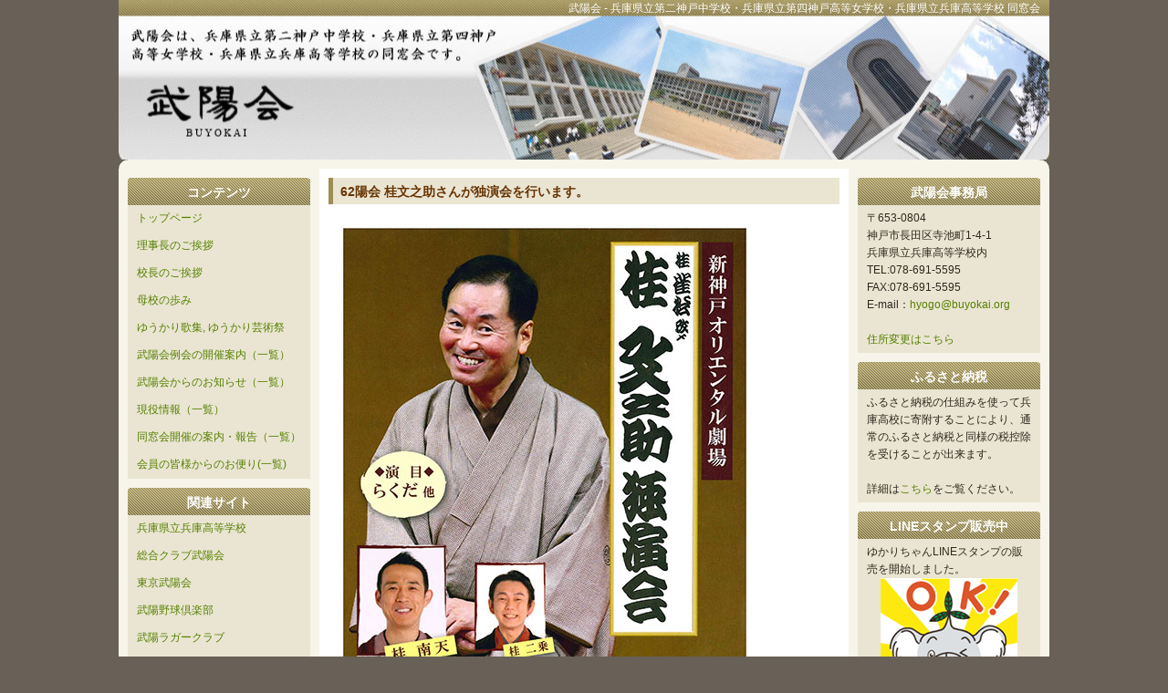

--- FILE ---
content_type: text/html; charset=UTF-8
request_url: https://www.buyokai.org/message_view.php?mid=112
body_size: 14032
content:
<!DOCTYPE HTML PUBLIC "-//W3C//DTD HTML 4.01 Transitional//EN"
"http://www.w3.org/TR/html4/loose.dtd">
<html>
<head>
<title>62陽会 桂文之助さんが独演会を行います。 - 武陽会</title>
<meta http-equiv="content-type" content="text/html; charset=EUC-JP">
<meta name="keywords" content="第二神戸中学校,二中,第四神戸高等女学校,県四,兵庫高等学校,兵庫高校,武陽">
<meta name="description" content="兵庫県立第二神戸中学校・兵庫県立第四神戸高等女学校・兵庫県立 兵庫高等学校同窓会「武陽会」のホームページです。">
<link rel="stylesheet" type="text/css" media="all" href="css/style.css">
</head>
<body>
<div id="GlobalDIV">
    <div id="GlobalBOX">
        <div id="TitleDIV">
            <h1>武陽会 - 兵庫県立第二神戸中学校・兵庫県立第四神戸高等女学校・兵庫県立兵庫高等学校 同窓会</h1>
        </div>
		<div id="topDIV"></div>
		<!-- 左側コンテンツ（ここから） -->
        <div id="LeftSidebarDIV">
            <div id="LeftSidebarBOX">
                
<div class="ScontDIV">
    <div class="ScontBOX">
        <table class="ScontTABLE">
            <tr>
                <td class="ScontTitleTD">コンテンツ</td>
            </tr>
            <tr>
                <td class="ScontMenuTD"><a href="index.php">トップページ</a></td>
            </tr>
            <tr>
                <td class="ScontMenuTD"><a href="greeting20.php">理事長のご挨拶</a><td>       </tr>
            <tr>
                <td  class="ScontMenuTD"><a href="greeting19.php">校長のご挨拶</a></td>
            </tr>
            <tr>
                <td class="ScontMenuTD"><a href="history.php">母校の歩み</a></td>
            </tr>
            <!--
            <tr>
              <td class="ScontMenuTD"><a href="tsushin01.php">武陽通信アーカイブ</a></td>
            </tr>
            -->
            <tr>
                <td class="ScontMenuTD"><a href="songs.php?sid=1">ゆうかり歌集, ゆうかり芸術祭</a></td>
            </tr>
            <tr>
                <td class="ScontMenuTD"><a href="kobe_list.php?stp=0">武陽会例会の開催案内（一覧）</a></td>
            </tr>
            <tr>
                <td class="ScontMenuTD"><a href="news_list.php?stp=0">武陽会からのお知らせ（一覧）</a>
                </td>
            </tr>
            <tr>
                <td class="ScontMenuTD"><a href="hyogo_list.php?stp=0">現役情報（一覧）</a>
                </td>
            </tr>
            <tr>
                <td class="ScontMenuTD"><a href="dosokai_list.php?stp=0">同窓会開催の案内・報告（一覧）</a>
                </td>
            </tr>
            <tr>
                <td class="ScontMenuTD"><a href="message_list.php?stp=0">会員の皆様からのお便り(一覧)</a>
                </td>
            </tr>
        </table>
  </div>
</div>
<div class="ScontDIV">
    <div class="ScontBOX">
        <table class="ScontTABLE">
            <tr>
                <td class="ScontTitleTD">関連サイト</td>
            </tr>
            <tr>
                <td class="ScontMenuTD"><a href="https://dmzcms.hyogo-c.ed.jp/hyogo-hs/htdocs/" target="_blank">兵庫県立兵庫高等学校</a></td>
            </tr>
            <tr>
                <td class="ScontMenuTD"><a href="https://club.buyokai.org/" target="_blank">総合クラブ武陽会</a></td>
            </tr>
            <tr>
                <td class="ScontMenuTD"><a href="https://www.facebook.com/buyou.spirit/" target="_blank">東京武陽会</a></td>
            </tr>
            <tr>
                <td class="ScontMenuTD"><a href="https://test.glive-official.co.jp/hptest-simuletion/" target="_blank">武陽野球倶楽部</a></td>
            </tr>
            <tr>
                <td  class="ScontMenuTD"><a href="http://www.buyou-rugger.jp/index.php" target="_blank">武陽ラガークラブ</a></td>
            </tr>
            <tr>
                <td class="ScontMenuTD"><a href="http://www.buyotakkyukai.jp/index.html" target="_blank">武陽卓球会</a></td>
            </tr>
            <tr>
                <td class="ScontMenuTD"><a href="http://blog.livedoor.jp/hyougoteniss/" target="_blank">県立兵庫高校ソフトテニスOB会</a></td>
            </tr>
            <tr>
                <td class="ScontMenuTD"><a href="http://www.eonet.ne.jp/~buyo-club/" target="_blank">武陽サッカークラブ</a></td>
            </tr>
            <tr>
                <td class="ScontMenuTD"><a href="http://hyogobrass.org/" target="_blank">兵庫高校吹奏楽部OB会</a></td>
            </tr>
            <!--
            <tr>
                <td class="ScontMenuTD"><a href="http://buyokai.jp/hyogo100/" target="_blank">創立100周年専用ホームページ</a></td>
            </tr>
            -->
        </table>
    </div>
</div>
<div class="ScontDIV">
    <div class="ScontBOX">
        <table class="ScontTABLE">
            <tr>
                <td class="ScontTitleTD">武陽会の活動</td>
            </tr>
            <tr>
                <td class="ScontMenuTD"><a href="http://www.buyo-yakyuclub.org/buyou_yakyu_club/buyo_chobora_circle/soufu_jyokyou_ichiran.htm" target="_blank">武陽社会貢献有志の会</a></td>
            </tr>
        </table>
    </div>
</div>
            </div>
        </div>
		<!-- 左側コンテンツ（ここまで） -->
        <div id="ContentDIV">
            <div id="ContentBOX">
                <div id="ContentBODY">
                    <div class="innerContentDIV">
                        <div class="contentBOX">
                            <div class="headlineBOX">
                                <div class="headlineTitleDIV">
                                    <div class="headlineTitleBox">62陽会 桂文之助さんが独演会を行います。<span class="headlineCategTXT">&nbsp;&nbsp;&nbsp;</span></div>
                                </div>
                                <div class="headlineSummaryDIV">
                                    <div class="headlineSummaryBox">
									<a href="./images-res/112.pdf" target="_blank"><img src="./images-res/112.jpg"></a><br>
									</div></div>
                                <div class="headlineFooterDIV">
                                    <div class="headlineFooterBox">2014年08月07日　0陽会　様より</div>
                                </div>
                                <div class="headlineTitleDIV">
                                    <div class="headlineTitleBox"> 会員の皆様からのお便り<span class="headlineCategTXT">　新着10件</span></div>
                                </div>
                                <div class="headlineSummaryDIV">
                                    <div class="headlineSummaryBox">
										<ul>
										<li><span class="ListDate">2023/03/27</span><a href="message_view.php?mid=139">生駒修久さんからのお便り</a></li><li><span class="ListDate">2023/01/12</span><a href="message_view.php?mid=138">４７陽会のメンバー　月刊文芸春秋の『同級生交歓』のコラムに登場</a></li><li><span class="ListDate">2022/06/16</span><a href="message_view.php?mid=134">62陽会「桂文之助の会」 </a></li><li><span class="ListDate">2016/06/25</span><a href="message_view.php?mid=133">62陽会　桂文之助さん独演会</a></li><li><span class="ListDate">2016/04/05</span><a href="message_view.php?mid=132">兵庫高校出身プロサッカーＪリーガー誕生</a></li><li><span class="ListDate">2015/07/03</span><a href="message_view.php?mid=127">62陽会 桂文之助さんが独演会を行います。</a></li><li><span class="ListDate">2015/06/29</span><a href="message_view.php?mid=126">神戸リリィ物語</a></li><li><span class="ListDate">2015/06/17</span><a href="message_view.php?mid=125">66陽会　林 剛一さんより</a></li><li><span class="ListDate">2015/04/14</span><a href="message_view.php?mid=124">49陽会 山本 和央 さんより</a></li><li><span class="ListDate">2015/02/26</span><a href="message_view.php?mid=120">中村新太郎（62陽会）　ライブのお知らせ</a></li>										</ul>
									</div>
                                </div>
                                <div class="headlineFooterDIV">
                                    <div class="headlineFooterBox"><a href="message_form.php">お便りはこちらからどうぞ</a></div>
                                </div>
                            </div>
                        </div>
                    </div>
                </div>
            </div>
        </div>
		<!-- 右側コンテンツ（ここから） -->
        <div id="RightSidebarDIV">
            <div id="RightSidebarBOX">
                    <div class="ScontDIV">
    <div class="ScontBOX">
        <table class="ScontTABLE" border="0" cellspacing="0" cellpadding="0">
            <tr>
                <td class="ScontTitleTD">武陽会事務局</td>
            </tr>
            
            <tr>
                <td class="ScontTD">〒653-0804<br>
                    神戸市長田区寺池町1-4-1<br>
                    兵庫県立兵庫高等学校内<br>
                    TEL:078-691-5595<br>
                    FAX:078-691-5595<br>
                    E-mail：<a href="mailto:hyogo@buyokai.org">hyogo@buyokai.org</a><br>
<br>
                    <a href="mail_form.php">住所変更はこちら</a>
                    </td>
            </tr>
        </table>
    </div>
</div>
<div class="ScontDIV">
    <div class="ScontBOX">
        <table class="ScontTABLE" border="0" cellspacing="0" cellpadding="0">
            <tr>
                <td class="ScontTitleTD">ふるさと納税</td>
            </tr>
            
            <tr>
                <td class="ScontTD">ふるさと納税の仕組みを使って兵庫高校に寄附することにより、通常のふるさと納税と同様の税控除を受けることが出来ます。<br>
                <br>
                詳細は<a href="./furusato.php">こちら</a>をご覧ください。
                    </td>
            </tr>
        </table>
    </div>
</div>
<div class="ScontDIV">
    <div class="ScontBOX">
        <table class="ScontTABLE">
            <tr>
                <td class="ScontTitleTD">LINEスタンプ販売中</td>
            </tr>
            <tr>
                <td class="ScontTD">
<div class="boldred">ゆかりちゃんLINEスタンプの販売を開始しました。
<br><center><a href="https://store.line.me/stickershop/product/1660860/ja" target="_blank"><img src="./images/stamp.gif" width=150></a></center></div>
                </td>
            </tr>
        </table>
    </div>
</div>
<div class="ScontDIV">
    <div class="ScontBOX">
        <table class="ScontTABLE">
            <tr>
                <td class="ScontTitleTD">会費納入・ご寄付のお願い</td>
            </tr>
            <tr>
                <td class="ScontTD">
私たちの母校兵庫高校は平成３０年に、創立１１０周年を迎えました。また、平成２７年には、兵庫県内公立高校学区再編が行われており、「質素剛健」「自重自治」の良き伝統を守りながらも、より魅力ある兵庫高校となるよう、引き続き同窓会組織として支援してきたいと存じます。<br>
武陽会の活動目的であります「現役生徒への支援や、卒業生交流のための武陽通信の発行等」を継続して行うためには、皆様からのご支援が必要不可欠です。趣旨ご理解いただき、会費納入・ご寄付にご協力いただきますようお願い申し上げます。<br>
<br>

<a href="https://salat.club/buyokai/">「クレジット決済はこちらから」</a><br>
<a href="./bank_form.php">「銀行振り込みはこちらから」</a><br>
                    </td>
            </tr>
        </table>
    </div>
</div>
<div class="ScontDIV">
    <div class="ScontBOX">
        <table class="ScontTABLE">
            <tr>
                <td class="ScontTitleTD">令和５年名簿の申し込み受付</td>
            </tr>
            <tr>
                <td class="ScontTD">
　令和５年名簿を１冊５５００円（送料込）で頒布していますので、以下のページからお申し込みください。</br></br>
　<a href="https://www.buyokai.org/meibo_form.php" target="_blank">令和５年名簿の申し込みはこちらから</a></br>
                    </td>
            </tr>
        </table>
    </div>
</div>
<div class="ScontDIV">
    <div class="ScontBOX">
        <table class="ScontTABLE" border="0" cellspacing="0" cellpadding="0">
            <tr>
                <td class="ScontTitleTD">兵庫高校創立110周年</td>
            </tr>
            <tr>
                <td class="ScontTD">母校は平成30年に創立110周年を迎えました。</td>
            </tr>
            <tr>
                <td class="ScontImgTD"><img src="./110th/logo_110th.jpg" alt="ユカリちゃん" border="0"></td>
            </tr>
            <tr>
                <td class="ScontTD"><a href="top-images/yukari.pdf" target="_blank">ユカリちゃんの仲間達はこちら</a></td>
            </tr>
        </table>
    </div>
</div>
	   </div>
        </div>
		<!-- 右側コンテンツ（ここまで） -->
        <div id="FooterDIV">
            <div id="FooterBOX">
                <div id="FooterTXT">Copyright (C) 2007 buyokai.org, All rights reserved.</div>
            </div>
        </div>
    </div>
</div>
<!-- Global site tag (gtag.js) - Google Analytics -->
<script async src="https://www.googletagmanager.com/gtag/js?id=G-3TPBQP47Z4"></script>
<script>
  window.dataLayer = window.dataLayer || [];
  function gtag(){dataLayer.push(arguments);}
  gtag('js', new Date());

  gtag('config', 'G-3TPBQP47Z4');
</script>
</body>
</html>


--- FILE ---
content_type: text/css
request_url: https://www.buyokai.org/css/style.css
body_size: 9487
content:
/* @override http://m3rd.jp/_css/blog.css */

/* @group Basic */

* {
	margin: 0;
	padding: 0;
}

body {
	background-color: #696057;
	margin: 0;
	color: #2E271F;
	font: 12px/160% "Hiragino Kaku Gothic Pro", "MS PGothic", Arial, Helvetica, Geneva, sans-serif;
}

div {
	margin: 0;
	color: #2E271F;
	font: 12px/160% "Hiragino Kaku Gothic Pro", "MS PGothic", Arial, Helvetica, Geneva, sans-serif;
}

td {
	margin: 0;
	color: #2E271F;
	font: 12px/160% "Hiragino Kaku Gothic Pro", "MS PGothic", Arial, Helvetica, Geneva, sans-serif;
}

img {
	border-style: none;
	border-width: 0;
}

/* @end */

/* @group Layout */

#GlobalDIV {
	background-color: #696057;
}

#GlobalBOX {
	width: 1020px;
	margin: 0px auto;
	background-color: #f7f4e9;
}

#TitleDIV {
	height: 175px;
	background-image: url(../top-images/title2.jpg);
	background-repeat: no-repeat;
	background-position: 0;
}
h1 {
	font-size: 12px;
	line-height: 14px;
	color: #FFFFFF;
	text-decoration: none;
	text-align: right;
	display: block;
	padding-right: 10px;
	font-weight: normal;
	padding-top: 2px;
}


#TitleBOX {
	padding-top: 25px;
}

#LeftSidebarDIV {
	width: 220px;
	float: left;
}

#LeftSidebarBOX {
	padding-bottom: 10px;
}

#ContentDIV {
	width: 580px;
	float: left;
}

#ContentBOX {
	background-color: #ffffff;
	padding-top: 5px;
	padding-right: 10px;
	padding-bottom: 10px;
	padding-left: 10px;
}

#ContentBODY {
	
}

#RightSidebarDIV {
	width: 220px;
	float: left;
}

#RightSidebarBOX {
	padding-bottom: 10px;
}

#topDIV {
	background-image: url(../top-images/1111111.gif);
	background-repeat: no-repeat;
	height: 10px;
}

#FooterDIV {
	clear: both;
	background-color: #696057;
	height: 40px;
	background-image: url(../top-images/3333333.gif);
	background-repeat: no-repeat;
}

#FooterBOX {
	padding-top: 20px;
}

/* @end */

/* @group in Title area */

#SiteNameTXT {
	color: #000000;
	line-height: 100%;
	font-size: 25px;
	font-weight:bold;
	text-shadow: 2px 2px 2px #ffffff;
	text-align: right;
	margin-right: 50px;
	margin-top: 50px;
}

#SiteSloganTXT {
	color: #000000;
	font-size: 15px;
	text-shadow: 2px 2px 2px #ffffff;
	line-height: 100%;
	padding-top: 15px;
	text-align: right;
	padding-right: 50px;
}

/* @end */

/* @group Normal List */

#TopicListGlobalDIV {
	
}

#TopicListGlobalBOX {
	
}

.topicListCapDIV {
	background-color: #eae5d2;
	border-left: solid 5px #ccff00;
	width: auto;
	margin: 5px 0 0;
}

.topicListCapBOX {
	padding: 8px 8px;
}

.topicListCapTXT {	
	font-weight: bold;
	color: #0077cc;
	line-height: 100%;
	font-size: 14px;
}

.topicListCapTXT img {
	vertical-align: middle;
}

.topicListDIV {
	
}

.topicListBOX {
	padding: 10px;
}

.topicListDIV ul {
	list-style-type: none;
	margin-top: 10px;
}

.topicListDIV li {
	padding-left: 1em;
}

.topicListPageNavi {
	text-align: center;
	border-top: 1px dotted gray;
	padding: 5px;
}

/* @end */

#qt {
	border: 1px dotted gray;
	color: #666666;
	margin-right: 1em;
	margin-left: 1em;
	padding: 1em;
}

.exif_info_txt{
	font-size: smaller;

}

/* @group Headline */

.headlineBOX {
	
}

.headlineTitleDIV {
	background-color: #eae5d2;
	width: auto;
	margin: 5px 0 0;
	border-left-width: 5px;
	border-left-style: solid;
	border-left-color: #9C8E55;
}

.headlineTitleBox {
	font-weight: bold;
	color: #663300;
	line-height: 100%;
	font-size: 14px;
	padding-top: 8px;
	padding-right: 8px;
	padding-bottom: 6px;
	padding-left: 8px;
}
/*
.headlineTitleBox A {
	font-weight: bold;	
	color: #0077cc;
	border-bottom: 0px solid #C2B7A3;

}

.headlineTitleBox A:link {
	font-weight:bold;
	color: #0077cc;
	border-bottom: 0px solid #C2B7A3;
}

.headlineTitleBox A:visited {
	font-weight:bold;
	color: #0077cc;
	border-bottom: 0px solid #C2B7A3;
}

.headlineTitleBox A:hover {
	font-weight:bold;
	color: #0077cc;
	border-bottom: 0px solid #C2B7A3;
}
*/
.headlineCategTXT {
	color: #CC6600;
	border-bottom: 0px solid #C2B7A3;
	font-size: smaller;
	font-weight: normal;
}

.headlineCategTXT a, a:link, a:visited {
	color: #CC6600;
	border-bottom: 0px solid #C2B7A3;
}

.headlineCategTXT A:hover {
	color: #CC6600;
	border-bottom: 0px solid #C2B7A3;
}

.headlineSummaryDIV {
	margin-top: 1em;
	margin-right: 1em;
	margin-left: 1em;
}

.headlineSummaryBox {
	font-size: 14px;

}

.headlineSummaryBox img {
	margin-top: 10px;
}

.headlineSummaryBox ul {
	margin: 0px;
	padding: 0px;

}

.headlineSummaryBox li {
	font-size: 14px;
	font-weight: bold;
	list-style-type: none;
	display: list-item;
	margin-right: 0px;
	margin-bottom: 0px;
	margin-left: 0px;
	padding-top: 0px;
	padding-right: 0px;
	padding-bottom: 0px;
	padding-left: 0px;
}
.headlineSummaryBox .summary {
	font-size: 13px;
	padding: 0px;
	margin-top: 0px;
	margin-right: 0px;
	margin-bottom: 15px;
	margin-left: 15px;
	color: #999;
	display: block;
	line-height: 16px;
}
.headlineSummaryBox .top_summary {
	font-size: 13px;
	padding: 0px;
	margin-top: 0px;
	margin-right: 0px;
	margin-bottom: 15px;
	margin-left: 15px;
	display: block;
	line-height: 16px;
}

.headlineSummaryBox .ListDate {
	font-weight: normal;
	color: #FF6666;
	margin-right: 1em;
}

.headlineSummaryBox a, a:link, a:visited {
	color: #558000;
	text-decoration: none;

}

.headlineSummaryBox a:hover {
	color: #CC6600;
	text-decoration: none;

}

.headlineSummaryBox a:active {
	color: #0077cc;
	text-decoration: none;

}

.headlineSummaryLINK {
	display: inline;
	padding-left: 5px;
}

.headlineFooterDIV {
	margin-top: 5pt;
	margin-bottom: 5pt;
}

.headlineFooterBox {
	text-align: right;
	font-size: 12px;
	margin-right: 1em;
}

.headlineFooterNavi {

	text-align: center;
	font-size: 12px;
}

.headlinePageNavi {
	padding-left: 10px;
	padding-bottom: 5px;
	text-align: center;
}

/* @end */

/* @group in Footer */

#FooterTXT {
	color: white;
	text-align: center;
	line-height: 100%;
}

/* @end */

/* Added */

.ScontDIV {
	margin-top: 10px;
}

.ScontBOX {
	
}

.ScontTABLE {
	border-collapse: collapse;
	width: 200px;
	margin: 0 auto;
}

.ScontTitleTD {
	height: 28px;
	vertical-align: middle;
	background-image: url(../top-images/bar.gif);
	background-repeat: no-repeat;
	font-size: 14px;
	font-weight: bold;
	color: #FFFFFF;
	text-decoration: none;
	text-align: center;
	padding-top: 2px;
}

.ScontImgTD {
	background-color: #eae5d2;
	text-align: center;
	display: block;
	line-height: 16px;
	text-decoration: none;
	padding-top: 5px;
	padding-right: 0px;
	padding-bottom: 5px;
	padding-left: 0px;
}
/*
.ScontImgTD img{
	padding: 6px;
	background-color: #f8f8f8;
	border: 1px solid #ccc;

}
*/
.ScontTD {
	background-color: #eae5d2;
	text-align: left;
	display: block;
	padding-top: 5px;
	padding-right: 10px;
	padding-bottom: 5px;
	padding-left: 10px;
}

.boldred a:link {
	font-weight: bold;
	color: #FF0000;
}

.boldred a:visited {
	font-weight: bold;
	color: #FF0000;
}

.boldred a:hover{
	font-weight: bold;
	color: #FF0000;
	text-decoration: underline;
}

.ScontMenuTD {
	display: block;
	background-color: #eae5d2;
	padding-top: 0pt;
	padding-bottom: 0pt;
}

.ScontMenuTD span {
	text-align: left;
	text-decoration: blink;
	display: block;
	padding-top: 0px;
	padding-right: 10px;
	padding-bottom: 12px;
	padding-left: 15px;
	color: #FF0000;
	line-height: 13px;
	text-decoration: none;
	height: 12px;
}
.ScontMenuTD a {
	text-align: left;
	display: block;
	padding-top: 6px;
	padding-right: 10px;
	padding-bottom: 8px;
	padding-left: 10px;
	color: #558000;
	line-height: 16px;
	text-decoration: none;
	height: 16px;
}

.ScontMenuTD a:link {
	text-align: left;
	display: block;
	padding-top: 6px;
	padding-right: 10px;
	padding-bottom: 8px;
	padding-left: 10px;
	color: #558000;
	line-height: 16px;
	text-decoration: none;
	height: 16px;
}

.ScontMenuTD a:visited {
	text-align: left;
	display: block;
	padding-top: 6px;
	padding-right: 10px;
	padding-bottom: 8px;
	padding-left: 10px;
	color: #558000;
	line-height: 16px;
	text-decoration: none;
	height: 16px;
}

.ScontMenuTD a:hover {
	text-align: left;
	display: block;
	padding-top: 6px;
	padding-right: 10px;
	padding-bottom: 8px;
	padding-left: 5px;
	background-color: #eae5d2;
	color: #CC6600;
	text-decoration: none;
	line-height: 16px;
	border-left-width: 5px;
	border-left-style: solid;
	border-left-color: #9C8E55;
	height: 16px;
}

.ScontMenuTD a:active {
	text-align: left;
	display: block;
	padding-top: 6px;
	padding-right: 10px;
	padding-bottom: 8px;
	padding-left: 5px;
	background-color: #eae5d2;
	color: #0077cc;
	text-decoration: none;
	line-height: 16px;
	border-left-width: 5px;
	border-left-style: solid;
	border-left-color: #9C8E55;
	height: 16px;
}


/* End Added */

a {
	color: #558000;
	text-decoration: none;

}

a:link {
	color: #558000;
	text-decoration: none;

}

a:visited {
	color: #558000;
	text-decoration: none;

}

a:hover {
	color: #CC6600;
	text-decoration: none;

}

a:active {
	color: #0077cc;
	text-decoration: none;

}

.img_float {
	float: left;
	margin-right: 15px;
	margin-bottom: 10px;
	padding: 0px;
	margin-top: 0px;
	margin-left: 0px;
}

.img_float2 {
	float: right;
	margin-right: 5px;
	margin-bottom: 0px;
	padding: 0px;
	margin-top: 10px;
	margin-left: 15px;
}

.input_txt {
	font-size: 12px;
	color: #CC6633;
	background-color: #f7f4e9;
	border: 1px solid #CC6633;
	width: 80px;
	height: 16px;
}

.top_kobe {
	text-align: center;
}

.top_kobe a {
	font-size: 13pt;
	font-weight: bold;
}

.top_kobe a:link {
	color: black;
}

.top_kobe a:visited {
	color: black;
}

.top_kobe a:hover {
	color: #CC6600;
}

.clear			{ clear:both; }
.photo-link		{ padding:5px; margin:5px; border:1px solid #ccc; display:block; width:200px; float:left; }
.photo-link:hover	{ border-color:#999; }
